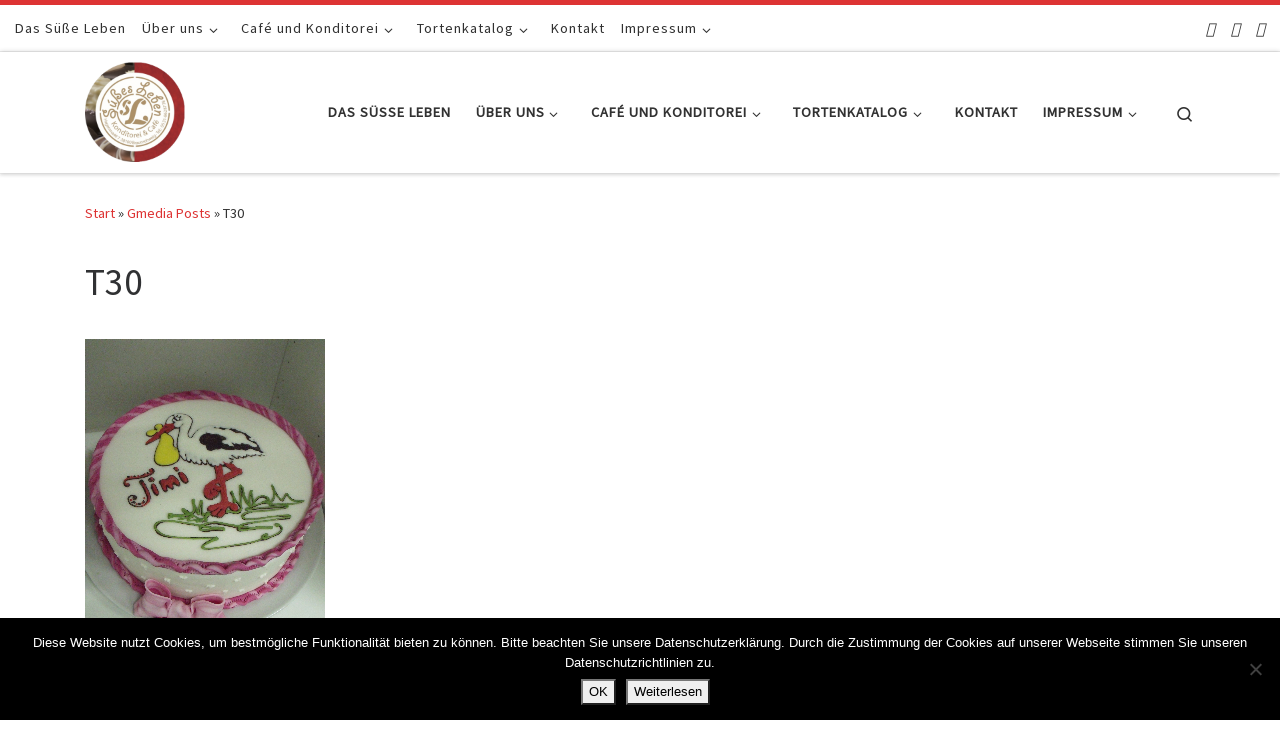

--- FILE ---
content_type: text/html; charset=UTF-8
request_url: https://konditorei-suesses-leben.de/gmedia/gk010-jpg/
body_size: 90643
content:
<!DOCTYPE html>
<!--[if IE 7]>
<html class="ie ie7" lang="de">
<![endif]-->
<!--[if IE 8]>
<html class="ie ie8" lang="de">
<![endif]-->
<!--[if !(IE 7) | !(IE 8)  ]><!-->
<html lang="de" class="no-js">
<!--<![endif]-->
  <head>
  <meta charset="UTF-8" />
  <meta http-equiv="X-UA-Compatible" content="IE=EDGE" />
  <meta name="viewport" content="width=device-width, initial-scale=1.0" />
  <link rel="profile"  href="https://gmpg.org/xfn/11" />
  <link rel="pingback" href="https://konditorei-suesses-leben.de/xmlrpc.php" />
<script>(function(html){html.className = html.className.replace(/\bno-js\b/,'js')})(document.documentElement);</script>
<title>T30 &#8211; Konditorei Süßes Leben</title>
<meta name='robots' content='max-image-preview:large' />
<link rel='dns-prefetch' href='//maxcdn.bootstrapcdn.com' />
<link rel="alternate" type="application/rss+xml" title="Konditorei Süßes Leben &raquo; Feed" href="https://konditorei-suesses-leben.de/feed/" />
<link rel="alternate" type="application/rss+xml" title="Konditorei Süßes Leben &raquo; Kommentar-Feed" href="https://konditorei-suesses-leben.de/comments/feed/" />
		<!-- Gmedia Open Graph Meta Image -->
		<meta property="og:title" content="T30"/>
		<meta property="og:description" content="+49 531-8628778"/>
		<meta property="og:image" content="https://konditorei-suesses-leben.de/wp-content/grand-media/image/GK010.jpg"/>
		<!-- End Gmedia Open Graph Meta Image -->
		<link rel="alternate" title="oEmbed (JSON)" type="application/json+oembed" href="https://konditorei-suesses-leben.de/wp-json/oembed/1.0/embed?url=https%3A%2F%2Fkonditorei-suesses-leben.de%2Fgmedia%2Fgk010-jpg%2F" />
<link rel="alternate" title="oEmbed (XML)" type="text/xml+oembed" href="https://konditorei-suesses-leben.de/wp-json/oembed/1.0/embed?url=https%3A%2F%2Fkonditorei-suesses-leben.de%2Fgmedia%2Fgk010-jpg%2F&#038;format=xml" />
<style id='wp-img-auto-sizes-contain-inline-css'>
img:is([sizes=auto i],[sizes^="auto," i]){contain-intrinsic-size:3000px 1500px}
/*# sourceURL=wp-img-auto-sizes-contain-inline-css */
</style>
<style id='wp-emoji-styles-inline-css'>

	img.wp-smiley, img.emoji {
		display: inline !important;
		border: none !important;
		box-shadow: none !important;
		height: 1em !important;
		width: 1em !important;
		margin: 0 0.07em !important;
		vertical-align: -0.1em !important;
		background: none !important;
		padding: 0 !important;
	}
/*# sourceURL=wp-emoji-styles-inline-css */
</style>
<style id='wp-block-library-inline-css'>
:root{--wp-block-synced-color:#7a00df;--wp-block-synced-color--rgb:122,0,223;--wp-bound-block-color:var(--wp-block-synced-color);--wp-editor-canvas-background:#ddd;--wp-admin-theme-color:#007cba;--wp-admin-theme-color--rgb:0,124,186;--wp-admin-theme-color-darker-10:#006ba1;--wp-admin-theme-color-darker-10--rgb:0,107,160.5;--wp-admin-theme-color-darker-20:#005a87;--wp-admin-theme-color-darker-20--rgb:0,90,135;--wp-admin-border-width-focus:2px}@media (min-resolution:192dpi){:root{--wp-admin-border-width-focus:1.5px}}.wp-element-button{cursor:pointer}:root .has-very-light-gray-background-color{background-color:#eee}:root .has-very-dark-gray-background-color{background-color:#313131}:root .has-very-light-gray-color{color:#eee}:root .has-very-dark-gray-color{color:#313131}:root .has-vivid-green-cyan-to-vivid-cyan-blue-gradient-background{background:linear-gradient(135deg,#00d084,#0693e3)}:root .has-purple-crush-gradient-background{background:linear-gradient(135deg,#34e2e4,#4721fb 50%,#ab1dfe)}:root .has-hazy-dawn-gradient-background{background:linear-gradient(135deg,#faaca8,#dad0ec)}:root .has-subdued-olive-gradient-background{background:linear-gradient(135deg,#fafae1,#67a671)}:root .has-atomic-cream-gradient-background{background:linear-gradient(135deg,#fdd79a,#004a59)}:root .has-nightshade-gradient-background{background:linear-gradient(135deg,#330968,#31cdcf)}:root .has-midnight-gradient-background{background:linear-gradient(135deg,#020381,#2874fc)}:root{--wp--preset--font-size--normal:16px;--wp--preset--font-size--huge:42px}.has-regular-font-size{font-size:1em}.has-larger-font-size{font-size:2.625em}.has-normal-font-size{font-size:var(--wp--preset--font-size--normal)}.has-huge-font-size{font-size:var(--wp--preset--font-size--huge)}.has-text-align-center{text-align:center}.has-text-align-left{text-align:left}.has-text-align-right{text-align:right}.has-fit-text{white-space:nowrap!important}#end-resizable-editor-section{display:none}.aligncenter{clear:both}.items-justified-left{justify-content:flex-start}.items-justified-center{justify-content:center}.items-justified-right{justify-content:flex-end}.items-justified-space-between{justify-content:space-between}.screen-reader-text{border:0;clip-path:inset(50%);height:1px;margin:-1px;overflow:hidden;padding:0;position:absolute;width:1px;word-wrap:normal!important}.screen-reader-text:focus{background-color:#ddd;clip-path:none;color:#444;display:block;font-size:1em;height:auto;left:5px;line-height:normal;padding:15px 23px 14px;text-decoration:none;top:5px;width:auto;z-index:100000}html :where(.has-border-color){border-style:solid}html :where([style*=border-top-color]){border-top-style:solid}html :where([style*=border-right-color]){border-right-style:solid}html :where([style*=border-bottom-color]){border-bottom-style:solid}html :where([style*=border-left-color]){border-left-style:solid}html :where([style*=border-width]){border-style:solid}html :where([style*=border-top-width]){border-top-style:solid}html :where([style*=border-right-width]){border-right-style:solid}html :where([style*=border-bottom-width]){border-bottom-style:solid}html :where([style*=border-left-width]){border-left-style:solid}html :where(img[class*=wp-image-]){height:auto;max-width:100%}:where(figure){margin:0 0 1em}html :where(.is-position-sticky){--wp-admin--admin-bar--position-offset:var(--wp-admin--admin-bar--height,0px)}@media screen and (max-width:600px){html :where(.is-position-sticky){--wp-admin--admin-bar--position-offset:0px}}

/*# sourceURL=wp-block-library-inline-css */
</style><style id='global-styles-inline-css'>
:root{--wp--preset--aspect-ratio--square: 1;--wp--preset--aspect-ratio--4-3: 4/3;--wp--preset--aspect-ratio--3-4: 3/4;--wp--preset--aspect-ratio--3-2: 3/2;--wp--preset--aspect-ratio--2-3: 2/3;--wp--preset--aspect-ratio--16-9: 16/9;--wp--preset--aspect-ratio--9-16: 9/16;--wp--preset--color--black: #000000;--wp--preset--color--cyan-bluish-gray: #abb8c3;--wp--preset--color--white: #ffffff;--wp--preset--color--pale-pink: #f78da7;--wp--preset--color--vivid-red: #cf2e2e;--wp--preset--color--luminous-vivid-orange: #ff6900;--wp--preset--color--luminous-vivid-amber: #fcb900;--wp--preset--color--light-green-cyan: #7bdcb5;--wp--preset--color--vivid-green-cyan: #00d084;--wp--preset--color--pale-cyan-blue: #8ed1fc;--wp--preset--color--vivid-cyan-blue: #0693e3;--wp--preset--color--vivid-purple: #9b51e0;--wp--preset--gradient--vivid-cyan-blue-to-vivid-purple: linear-gradient(135deg,rgb(6,147,227) 0%,rgb(155,81,224) 100%);--wp--preset--gradient--light-green-cyan-to-vivid-green-cyan: linear-gradient(135deg,rgb(122,220,180) 0%,rgb(0,208,130) 100%);--wp--preset--gradient--luminous-vivid-amber-to-luminous-vivid-orange: linear-gradient(135deg,rgb(252,185,0) 0%,rgb(255,105,0) 100%);--wp--preset--gradient--luminous-vivid-orange-to-vivid-red: linear-gradient(135deg,rgb(255,105,0) 0%,rgb(207,46,46) 100%);--wp--preset--gradient--very-light-gray-to-cyan-bluish-gray: linear-gradient(135deg,rgb(238,238,238) 0%,rgb(169,184,195) 100%);--wp--preset--gradient--cool-to-warm-spectrum: linear-gradient(135deg,rgb(74,234,220) 0%,rgb(151,120,209) 20%,rgb(207,42,186) 40%,rgb(238,44,130) 60%,rgb(251,105,98) 80%,rgb(254,248,76) 100%);--wp--preset--gradient--blush-light-purple: linear-gradient(135deg,rgb(255,206,236) 0%,rgb(152,150,240) 100%);--wp--preset--gradient--blush-bordeaux: linear-gradient(135deg,rgb(254,205,165) 0%,rgb(254,45,45) 50%,rgb(107,0,62) 100%);--wp--preset--gradient--luminous-dusk: linear-gradient(135deg,rgb(255,203,112) 0%,rgb(199,81,192) 50%,rgb(65,88,208) 100%);--wp--preset--gradient--pale-ocean: linear-gradient(135deg,rgb(255,245,203) 0%,rgb(182,227,212) 50%,rgb(51,167,181) 100%);--wp--preset--gradient--electric-grass: linear-gradient(135deg,rgb(202,248,128) 0%,rgb(113,206,126) 100%);--wp--preset--gradient--midnight: linear-gradient(135deg,rgb(2,3,129) 0%,rgb(40,116,252) 100%);--wp--preset--font-size--small: 13px;--wp--preset--font-size--medium: 20px;--wp--preset--font-size--large: 36px;--wp--preset--font-size--x-large: 42px;--wp--preset--spacing--20: 0.44rem;--wp--preset--spacing--30: 0.67rem;--wp--preset--spacing--40: 1rem;--wp--preset--spacing--50: 1.5rem;--wp--preset--spacing--60: 2.25rem;--wp--preset--spacing--70: 3.38rem;--wp--preset--spacing--80: 5.06rem;--wp--preset--shadow--natural: 6px 6px 9px rgba(0, 0, 0, 0.2);--wp--preset--shadow--deep: 12px 12px 50px rgba(0, 0, 0, 0.4);--wp--preset--shadow--sharp: 6px 6px 0px rgba(0, 0, 0, 0.2);--wp--preset--shadow--outlined: 6px 6px 0px -3px rgb(255, 255, 255), 6px 6px rgb(0, 0, 0);--wp--preset--shadow--crisp: 6px 6px 0px rgb(0, 0, 0);}:where(.is-layout-flex){gap: 0.5em;}:where(.is-layout-grid){gap: 0.5em;}body .is-layout-flex{display: flex;}.is-layout-flex{flex-wrap: wrap;align-items: center;}.is-layout-flex > :is(*, div){margin: 0;}body .is-layout-grid{display: grid;}.is-layout-grid > :is(*, div){margin: 0;}:where(.wp-block-columns.is-layout-flex){gap: 2em;}:where(.wp-block-columns.is-layout-grid){gap: 2em;}:where(.wp-block-post-template.is-layout-flex){gap: 1.25em;}:where(.wp-block-post-template.is-layout-grid){gap: 1.25em;}.has-black-color{color: var(--wp--preset--color--black) !important;}.has-cyan-bluish-gray-color{color: var(--wp--preset--color--cyan-bluish-gray) !important;}.has-white-color{color: var(--wp--preset--color--white) !important;}.has-pale-pink-color{color: var(--wp--preset--color--pale-pink) !important;}.has-vivid-red-color{color: var(--wp--preset--color--vivid-red) !important;}.has-luminous-vivid-orange-color{color: var(--wp--preset--color--luminous-vivid-orange) !important;}.has-luminous-vivid-amber-color{color: var(--wp--preset--color--luminous-vivid-amber) !important;}.has-light-green-cyan-color{color: var(--wp--preset--color--light-green-cyan) !important;}.has-vivid-green-cyan-color{color: var(--wp--preset--color--vivid-green-cyan) !important;}.has-pale-cyan-blue-color{color: var(--wp--preset--color--pale-cyan-blue) !important;}.has-vivid-cyan-blue-color{color: var(--wp--preset--color--vivid-cyan-blue) !important;}.has-vivid-purple-color{color: var(--wp--preset--color--vivid-purple) !important;}.has-black-background-color{background-color: var(--wp--preset--color--black) !important;}.has-cyan-bluish-gray-background-color{background-color: var(--wp--preset--color--cyan-bluish-gray) !important;}.has-white-background-color{background-color: var(--wp--preset--color--white) !important;}.has-pale-pink-background-color{background-color: var(--wp--preset--color--pale-pink) !important;}.has-vivid-red-background-color{background-color: var(--wp--preset--color--vivid-red) !important;}.has-luminous-vivid-orange-background-color{background-color: var(--wp--preset--color--luminous-vivid-orange) !important;}.has-luminous-vivid-amber-background-color{background-color: var(--wp--preset--color--luminous-vivid-amber) !important;}.has-light-green-cyan-background-color{background-color: var(--wp--preset--color--light-green-cyan) !important;}.has-vivid-green-cyan-background-color{background-color: var(--wp--preset--color--vivid-green-cyan) !important;}.has-pale-cyan-blue-background-color{background-color: var(--wp--preset--color--pale-cyan-blue) !important;}.has-vivid-cyan-blue-background-color{background-color: var(--wp--preset--color--vivid-cyan-blue) !important;}.has-vivid-purple-background-color{background-color: var(--wp--preset--color--vivid-purple) !important;}.has-black-border-color{border-color: var(--wp--preset--color--black) !important;}.has-cyan-bluish-gray-border-color{border-color: var(--wp--preset--color--cyan-bluish-gray) !important;}.has-white-border-color{border-color: var(--wp--preset--color--white) !important;}.has-pale-pink-border-color{border-color: var(--wp--preset--color--pale-pink) !important;}.has-vivid-red-border-color{border-color: var(--wp--preset--color--vivid-red) !important;}.has-luminous-vivid-orange-border-color{border-color: var(--wp--preset--color--luminous-vivid-orange) !important;}.has-luminous-vivid-amber-border-color{border-color: var(--wp--preset--color--luminous-vivid-amber) !important;}.has-light-green-cyan-border-color{border-color: var(--wp--preset--color--light-green-cyan) !important;}.has-vivid-green-cyan-border-color{border-color: var(--wp--preset--color--vivid-green-cyan) !important;}.has-pale-cyan-blue-border-color{border-color: var(--wp--preset--color--pale-cyan-blue) !important;}.has-vivid-cyan-blue-border-color{border-color: var(--wp--preset--color--vivid-cyan-blue) !important;}.has-vivid-purple-border-color{border-color: var(--wp--preset--color--vivid-purple) !important;}.has-vivid-cyan-blue-to-vivid-purple-gradient-background{background: var(--wp--preset--gradient--vivid-cyan-blue-to-vivid-purple) !important;}.has-light-green-cyan-to-vivid-green-cyan-gradient-background{background: var(--wp--preset--gradient--light-green-cyan-to-vivid-green-cyan) !important;}.has-luminous-vivid-amber-to-luminous-vivid-orange-gradient-background{background: var(--wp--preset--gradient--luminous-vivid-amber-to-luminous-vivid-orange) !important;}.has-luminous-vivid-orange-to-vivid-red-gradient-background{background: var(--wp--preset--gradient--luminous-vivid-orange-to-vivid-red) !important;}.has-very-light-gray-to-cyan-bluish-gray-gradient-background{background: var(--wp--preset--gradient--very-light-gray-to-cyan-bluish-gray) !important;}.has-cool-to-warm-spectrum-gradient-background{background: var(--wp--preset--gradient--cool-to-warm-spectrum) !important;}.has-blush-light-purple-gradient-background{background: var(--wp--preset--gradient--blush-light-purple) !important;}.has-blush-bordeaux-gradient-background{background: var(--wp--preset--gradient--blush-bordeaux) !important;}.has-luminous-dusk-gradient-background{background: var(--wp--preset--gradient--luminous-dusk) !important;}.has-pale-ocean-gradient-background{background: var(--wp--preset--gradient--pale-ocean) !important;}.has-electric-grass-gradient-background{background: var(--wp--preset--gradient--electric-grass) !important;}.has-midnight-gradient-background{background: var(--wp--preset--gradient--midnight) !important;}.has-small-font-size{font-size: var(--wp--preset--font-size--small) !important;}.has-medium-font-size{font-size: var(--wp--preset--font-size--medium) !important;}.has-large-font-size{font-size: var(--wp--preset--font-size--large) !important;}.has-x-large-font-size{font-size: var(--wp--preset--font-size--x-large) !important;}
/*# sourceURL=global-styles-inline-css */
</style>

<style id='classic-theme-styles-inline-css'>
/*! This file is auto-generated */
.wp-block-button__link{color:#fff;background-color:#32373c;border-radius:9999px;box-shadow:none;text-decoration:none;padding:calc(.667em + 2px) calc(1.333em + 2px);font-size:1.125em}.wp-block-file__button{background:#32373c;color:#fff;text-decoration:none}
/*# sourceURL=/wp-includes/css/classic-themes.min.css */
</style>
<link rel='stylesheet' id='contact-form-7-css' href='https://konditorei-suesses-leben.de/wp-content/plugins/contact-form-7/includes/css/styles.css?ver=6.1.4' media='all' />
<link rel='stylesheet' id='cookie-notice-front-css' href='https://konditorei-suesses-leben.de/wp-content/plugins/cookie-notice/css/front.min.css?ver=2.5.11' media='all' />
<link rel='stylesheet' id='iw-defaults-css' href='https://konditorei-suesses-leben.de/wp-content/plugins/widgets-for-siteorigin/inc/../css/defaults.css?ver=1.4.7' media='all' />
<link rel='stylesheet' id='font-awesome-css' href='//maxcdn.bootstrapcdn.com/font-awesome/4.4.0/css/font-awesome.min.css?ver=6.9' media='all' />
<link rel='stylesheet' id='ot-widget-style-css' href='https://konditorei-suesses-leben.de/wp-content/plugins/orange-themes-custom-widgets/css/style-plugins.css?ver=6.9' media='all' />
<link rel='stylesheet' id='customizr-main-css' href='https://konditorei-suesses-leben.de/wp-content/themes/customizr/assets/front/css/style.min.css?ver=4.4.24' media='all' />
<style id='customizr-main-inline-css'>
::-moz-selection{background-color:#dd3333}::selection{background-color:#dd3333}a,.btn-skin:active,.btn-skin:focus,.btn-skin:hover,.btn-skin.inverted,.grid-container__classic .post-type__icon,.post-type__icon:hover .icn-format,.grid-container__classic .post-type__icon:hover .icn-format,[class*='grid-container__'] .entry-title a.czr-title:hover,input[type=checkbox]:checked::before{color:#dd3333}.czr-css-loader > div ,.btn-skin,.btn-skin:active,.btn-skin:focus,.btn-skin:hover,.btn-skin-h-dark,.btn-skin-h-dark.inverted:active,.btn-skin-h-dark.inverted:focus,.btn-skin-h-dark.inverted:hover{border-color:#dd3333}.tc-header.border-top{border-top-color:#dd3333}[class*='grid-container__'] .entry-title a:hover::after,.grid-container__classic .post-type__icon,.btn-skin,.btn-skin.inverted:active,.btn-skin.inverted:focus,.btn-skin.inverted:hover,.btn-skin-h-dark,.btn-skin-h-dark.inverted:active,.btn-skin-h-dark.inverted:focus,.btn-skin-h-dark.inverted:hover,.sidebar .widget-title::after,input[type=radio]:checked::before{background-color:#dd3333}.btn-skin-light:active,.btn-skin-light:focus,.btn-skin-light:hover,.btn-skin-light.inverted{color:#e87575}input:not([type='submit']):not([type='button']):not([type='number']):not([type='checkbox']):not([type='radio']):focus,textarea:focus,.btn-skin-light,.btn-skin-light.inverted,.btn-skin-light:active,.btn-skin-light:focus,.btn-skin-light:hover,.btn-skin-light.inverted:active,.btn-skin-light.inverted:focus,.btn-skin-light.inverted:hover{border-color:#e87575}.btn-skin-light,.btn-skin-light.inverted:active,.btn-skin-light.inverted:focus,.btn-skin-light.inverted:hover{background-color:#e87575}.btn-skin-lightest:active,.btn-skin-lightest:focus,.btn-skin-lightest:hover,.btn-skin-lightest.inverted{color:#ec8a8a}.btn-skin-lightest,.btn-skin-lightest.inverted,.btn-skin-lightest:active,.btn-skin-lightest:focus,.btn-skin-lightest:hover,.btn-skin-lightest.inverted:active,.btn-skin-lightest.inverted:focus,.btn-skin-lightest.inverted:hover{border-color:#ec8a8a}.btn-skin-lightest,.btn-skin-lightest.inverted:active,.btn-skin-lightest.inverted:focus,.btn-skin-lightest.inverted:hover{background-color:#ec8a8a}.pagination,a:hover,a:focus,a:active,.btn-skin-dark:active,.btn-skin-dark:focus,.btn-skin-dark:hover,.btn-skin-dark.inverted,.btn-skin-dark-oh:active,.btn-skin-dark-oh:focus,.btn-skin-dark-oh:hover,.post-info a:not(.btn):hover,.grid-container__classic .post-type__icon .icn-format,[class*='grid-container__'] .hover .entry-title a,.widget-area a:not(.btn):hover,a.czr-format-link:hover,.format-link.hover a.czr-format-link,button[type=submit]:hover,button[type=submit]:active,button[type=submit]:focus,input[type=submit]:hover,input[type=submit]:active,input[type=submit]:focus,.tabs .nav-link:hover,.tabs .nav-link.active,.tabs .nav-link.active:hover,.tabs .nav-link.active:focus{color:#b51e1e}.grid-container__classic.tc-grid-border .grid__item,.btn-skin-dark,.btn-skin-dark.inverted,button[type=submit],input[type=submit],.btn-skin-dark:active,.btn-skin-dark:focus,.btn-skin-dark:hover,.btn-skin-dark.inverted:active,.btn-skin-dark.inverted:focus,.btn-skin-dark.inverted:hover,.btn-skin-h-dark:active,.btn-skin-h-dark:focus,.btn-skin-h-dark:hover,.btn-skin-h-dark.inverted,.btn-skin-h-dark.inverted,.btn-skin-h-dark.inverted,.btn-skin-dark-oh:active,.btn-skin-dark-oh:focus,.btn-skin-dark-oh:hover,.btn-skin-dark-oh.inverted:active,.btn-skin-dark-oh.inverted:focus,.btn-skin-dark-oh.inverted:hover,button[type=submit]:hover,button[type=submit]:active,button[type=submit]:focus,input[type=submit]:hover,input[type=submit]:active,input[type=submit]:focus{border-color:#b51e1e}.btn-skin-dark,.btn-skin-dark.inverted:active,.btn-skin-dark.inverted:focus,.btn-skin-dark.inverted:hover,.btn-skin-h-dark:active,.btn-skin-h-dark:focus,.btn-skin-h-dark:hover,.btn-skin-h-dark.inverted,.btn-skin-h-dark.inverted,.btn-skin-h-dark.inverted,.btn-skin-dark-oh.inverted:active,.btn-skin-dark-oh.inverted:focus,.btn-skin-dark-oh.inverted:hover,.grid-container__classic .post-type__icon:hover,button[type=submit],input[type=submit],.czr-link-hover-underline .widgets-list-layout-links a:not(.btn)::before,.czr-link-hover-underline .widget_archive a:not(.btn)::before,.czr-link-hover-underline .widget_nav_menu a:not(.btn)::before,.czr-link-hover-underline .widget_rss ul a:not(.btn)::before,.czr-link-hover-underline .widget_recent_entries a:not(.btn)::before,.czr-link-hover-underline .widget_categories a:not(.btn)::before,.czr-link-hover-underline .widget_meta a:not(.btn)::before,.czr-link-hover-underline .widget_recent_comments a:not(.btn)::before,.czr-link-hover-underline .widget_pages a:not(.btn)::before,.czr-link-hover-underline .widget_calendar a:not(.btn)::before,[class*='grid-container__'] .hover .entry-title a::after,a.czr-format-link::before,.comment-author a::before,.comment-link::before,.tabs .nav-link.active::before{background-color:#b51e1e}.btn-skin-dark-shaded:active,.btn-skin-dark-shaded:focus,.btn-skin-dark-shaded:hover,.btn-skin-dark-shaded.inverted{background-color:rgba(181,30,30,0.2)}.btn-skin-dark-shaded,.btn-skin-dark-shaded.inverted:active,.btn-skin-dark-shaded.inverted:focus,.btn-skin-dark-shaded.inverted:hover{background-color:rgba(181,30,30,0.8)}
.tc-header.border-top { border-top-width: 5px; border-top-style: solid }
#czr-push-footer { display: none; visibility: hidden; }
        .czr-sticky-footer #czr-push-footer.sticky-footer-enabled { display: block; }
        
/*# sourceURL=customizr-main-inline-css */
</style>
<link rel='stylesheet' id='gmedia-global-frontend-css' href='https://konditorei-suesses-leben.de/wp-content/plugins/grand-media/assets/gmedia.global.front.css?ver=1.15.0' media='all' />
<script id="cookie-notice-front-js-before">
var cnArgs = {"ajaxUrl":"https:\/\/konditorei-suesses-leben.de\/wp-admin\/admin-ajax.php","nonce":"058aeee019","hideEffect":"fade","position":"bottom","onScroll":false,"onScrollOffset":100,"onClick":false,"cookieName":"cookie_notice_accepted","cookieTime":86400,"cookieTimeRejected":2592000,"globalCookie":false,"redirection":false,"cache":false,"revokeCookies":false,"revokeCookiesOpt":"automatic"};

//# sourceURL=cookie-notice-front-js-before
</script>
<script src="https://konditorei-suesses-leben.de/wp-content/plugins/cookie-notice/js/front.min.js?ver=2.5.11" id="cookie-notice-front-js"></script>
<script src="https://konditorei-suesses-leben.de/wp-includes/js/jquery/jquery.min.js?ver=3.7.1" id="jquery-core-js"></script>
<script src="https://konditorei-suesses-leben.de/wp-includes/js/jquery/jquery-migrate.min.js?ver=3.4.1" id="jquery-migrate-js"></script>
<script src="https://konditorei-suesses-leben.de/wp-content/themes/customizr/assets/front/js/libs/modernizr.min.js?ver=4.4.24" id="modernizr-js"></script>
<script src="https://konditorei-suesses-leben.de/wp-includes/js/underscore.min.js?ver=1.13.7" id="underscore-js"></script>
<script id="tc-scripts-js-extra">
var CZRParams = {"assetsPath":"https://konditorei-suesses-leben.de/wp-content/themes/customizr/assets/front/","mainScriptUrl":"https://konditorei-suesses-leben.de/wp-content/themes/customizr/assets/front/js/tc-scripts.min.js?4.4.24","deferFontAwesome":"1","fontAwesomeUrl":"https://konditorei-suesses-leben.de/wp-content/themes/customizr/assets/shared/fonts/fa/css/fontawesome-all.min.css?4.4.24","_disabled":[],"centerSliderImg":"1","isLightBoxEnabled":"1","SmoothScroll":{"Enabled":true,"Options":{"touchpadSupport":false}},"isAnchorScrollEnabled":"","anchorSmoothScrollExclude":{"simple":["[class*=edd]",".carousel-control","[data-toggle=\"modal\"]","[data-toggle=\"dropdown\"]","[data-toggle=\"czr-dropdown\"]","[data-toggle=\"tooltip\"]","[data-toggle=\"popover\"]","[data-toggle=\"collapse\"]","[data-toggle=\"czr-collapse\"]","[data-toggle=\"tab\"]","[data-toggle=\"pill\"]","[data-toggle=\"czr-pill\"]","[class*=upme]","[class*=um-]"],"deep":{"classes":[],"ids":[]}},"timerOnScrollAllBrowsers":"1","centerAllImg":"1","HasComments":"","LoadModernizr":"1","stickyHeader":"","extLinksStyle":"","extLinksTargetExt":"","extLinksSkipSelectors":{"classes":["btn","button"],"ids":[]},"dropcapEnabled":"","dropcapWhere":{"post":"","page":""},"dropcapMinWords":"","dropcapSkipSelectors":{"tags":["IMG","IFRAME","H1","H2","H3","H4","H5","H6","BLOCKQUOTE","UL","OL"],"classes":["btn"],"id":[]},"imgSmartLoadEnabled":"","imgSmartLoadOpts":{"parentSelectors":["[class*=grid-container], .article-container",".__before_main_wrapper",".widget-front",".post-related-articles",".tc-singular-thumbnail-wrapper",".sek-module-inner"],"opts":{"excludeImg":[".tc-holder-img"]}},"imgSmartLoadsForSliders":"1","pluginCompats":[],"isWPMobile":"","menuStickyUserSettings":{"desktop":"stick_up","mobile":"stick_up"},"adminAjaxUrl":"https://konditorei-suesses-leben.de/wp-admin/admin-ajax.php","ajaxUrl":"https://konditorei-suesses-leben.de/?czrajax=1","frontNonce":{"id":"CZRFrontNonce","handle":"7ed0f9b0b8"},"isDevMode":"","isModernStyle":"1","i18n":{"Permanently dismiss":"Dauerhaft ausblenden"},"frontNotifications":{"welcome":{"enabled":false,"content":"","dismissAction":"dismiss_welcome_note_front"}},"preloadGfonts":"1","googleFonts":"Source+Sans+Pro","version":"4.4.24"};
//# sourceURL=tc-scripts-js-extra
</script>
<script src="https://konditorei-suesses-leben.de/wp-content/themes/customizr/assets/front/js/tc-scripts.min.js?ver=4.4.24" id="tc-scripts-js" defer></script>
<link rel="https://api.w.org/" href="https://konditorei-suesses-leben.de/wp-json/" /><link rel="EditURI" type="application/rsd+xml" title="RSD" href="https://konditorei-suesses-leben.de/xmlrpc.php?rsd" />
<meta name="generator" content="WordPress 6.9" />
<link rel='shortlink' href='https://konditorei-suesses-leben.de/?p=676' />

<!-- <meta name="GmediaGallery" version="1.24.1/1.8.0" license="3189:1sl-1818-92b0-81ed" /> -->
              <link rel="preload" as="font" type="font/woff2" href="https://konditorei-suesses-leben.de/wp-content/themes/customizr/assets/shared/fonts/customizr/customizr.woff2?128396981" crossorigin="anonymous"/>
            <link rel="icon" href="https://konditorei-suesses-leben.de/wp-content/uploads/2017/08/cropped-cropped-Untitled1_gross-e1502793375324-32x32.png" sizes="32x32" />
<link rel="icon" href="https://konditorei-suesses-leben.de/wp-content/uploads/2017/08/cropped-cropped-Untitled1_gross-e1502793375324-192x192.png" sizes="192x192" />
<link rel="apple-touch-icon" href="https://konditorei-suesses-leben.de/wp-content/uploads/2017/08/cropped-cropped-Untitled1_gross-e1502793375324-180x180.png" />
<meta name="msapplication-TileImage" content="https://konditorei-suesses-leben.de/wp-content/uploads/2017/08/cropped-cropped-Untitled1_gross-e1502793375324-270x270.png" />
<link rel='stylesheet' id='basecss-css' href='https://konditorei-suesses-leben.de/wp-content/plugins/eu-cookie-law/css/style.css?ver=6.9' media='all' />
</head>

  <body class="wp-singular gmedia-template-default single single-gmedia postid-676 wp-embed-responsive wp-theme-customizr cookies-not-set czr-link-hover-underline header-skin-light footer-skin-dark czr-no-sidebar czr-full-layout customizr-4-4-24 czr-sticky-footer">
          <a class="screen-reader-text skip-link" href="#content">Zum Inhalt springen</a>
    
    
    <div id="tc-page-wrap" class="">

      <header class="tpnav-header__header tc-header sl-logo_left sticky-brand-shrink-on sticky-transparent border-top czr-submenu-fade" >
    <div class="topbar-navbar__wrapper " >
  <div class="container-fluid">
        <div class="row flex-row flex-lg-nowrap justify-content-start justify-content-lg-end align-items-center topbar-navbar__row">
                    <div class="topbar-nav__container col col-auto d-none d-lg-flex">
          <nav id="topbar-nav" class="topbar-nav__nav">
            <div class="nav__menu-wrapper topbar-nav__menu-wrapper czr-open-on-hover" >
<ul id="topbar-menu" class="topbar-nav__menu regular-nav nav__menu nav"><li id="menu-item-55" class="menu-item menu-item-type-post_type menu-item-object-page menu-item-home menu-item-55"><a href="https://konditorei-suesses-leben.de/" class="nav__link"><span class="nav__title">Das Süße Leben</span></a></li>
<li id="menu-item-66" class="menu-item menu-item-type-post_type menu-item-object-page menu-item-has-children czr-dropdown menu-item-66"><a data-toggle="czr-dropdown" aria-haspopup="true" aria-expanded="false" href="https://konditorei-suesses-leben.de/ueber-uns/" class="nav__link"><span class="nav__title">Über uns</span><span class="caret__dropdown-toggler"><i class="icn-down-small"></i></span></a>
<ul class="dropdown-menu czr-dropdown-menu">
	<li id="menu-item-91" class="menu-item menu-item-type-post_type menu-item-object-page dropdown-item menu-item-91"><a href="https://konditorei-suesses-leben.de/geschichte-hagenmarkt-7/" class="nav__link"><span class="nav__title">Geschichte Hagenmarkt 7</span></a></li>
	<li id="menu-item-90" class="menu-item menu-item-type-post_type menu-item-object-page dropdown-item menu-item-90"><a href="https://konditorei-suesses-leben.de/produktinformationen/" class="nav__link"><span class="nav__title">Produktinformationen</span></a></li>
	<li id="menu-item-62" class="menu-item menu-item-type-post_type menu-item-object-page dropdown-item menu-item-62"><a href="https://konditorei-suesses-leben.de/jobs/" class="nav__link"><span class="nav__title">Jobs</span></a></li>
</ul>
</li>
<li id="menu-item-2899" class="menu-item menu-item-type-post_type menu-item-object-page menu-item-has-children czr-dropdown menu-item-2899"><a data-toggle="czr-dropdown" aria-haspopup="true" aria-expanded="false" href="https://konditorei-suesses-leben.de/cafe-konditorei/" class="nav__link"><span class="nav__title">Café und Konditorei</span><span class="caret__dropdown-toggler"><i class="icn-down-small"></i></span></a>
<ul class="dropdown-menu czr-dropdown-menu">
	<li id="menu-item-64" class="menu-item menu-item-type-post_type menu-item-object-page dropdown-item menu-item-64"><a href="https://konditorei-suesses-leben.de/oeffnungszeiten/" class="nav__link"><span class="nav__title">Öffnungszeiten</span></a></li>
	<li id="menu-item-5993" class="menu-item menu-item-type-post_type menu-item-object-page dropdown-item menu-item-5993"><a href="https://konditorei-suesses-leben.de/fruehstueck-im-suessen-leben/" class="nav__link"><span class="nav__title">Frühstück im Süßen Leben</span></a></li>
</ul>
</li>
<li id="menu-item-5548" class="menu-item menu-item-type-post_type menu-item-object-page menu-item-has-children czr-dropdown menu-item-5548"><a data-toggle="czr-dropdown" aria-haspopup="true" aria-expanded="false" href="https://konditorei-suesses-leben.de/tortenkatalog/" class="nav__link"><span class="nav__title">Tortenkatalog</span><span class="caret__dropdown-toggler"><i class="icn-down-small"></i></span></a>
<ul class="dropdown-menu czr-dropdown-menu">
	<li id="menu-item-2871" class="menu-item menu-item-type-custom menu-item-object-custom menu-item-has-children czr-dropdown-submenu dropdown-item menu-item-2871"><a data-toggle="czr-dropdown" aria-haspopup="true" aria-expanded="false" href="http://#" class="nav__link"><span class="nav__title">Hochzeitstorten</span><span class="caret__dropdown-toggler"><i class="icn-down-small"></i></span></a>
<ul class="dropdown-menu czr-dropdown-menu">
		<li id="menu-item-2870" class="menu-item menu-item-type-post_type menu-item-object-gmedia_gallery dropdown-item menu-item-2870"><a href="https://konditorei-suesses-leben.de/gmedia-gallery/direkt-aufeinandergesetzte-torten/" class="nav__link"><span class="nav__title">Direkt aufeinandergesetzte Torten</span></a></li>
		<li id="menu-item-2868" class="menu-item menu-item-type-post_type menu-item-object-gmedia_gallery dropdown-item menu-item-2868"><a href="https://konditorei-suesses-leben.de/gmedia-gallery/tortenstaender/" class="nav__link"><span class="nav__title">Tortenständer</span></a></li>
		<li id="menu-item-2867" class="menu-item menu-item-type-post_type menu-item-object-gmedia_gallery dropdown-item menu-item-2867"><a href="https://konditorei-suesses-leben.de/gmedia-gallery/einzelne-hochzeitstorten/" class="nav__link"><span class="nav__title">Einzelne Hochzeitstorten</span></a></li>
		<li id="menu-item-2869" class="menu-item menu-item-type-post_type menu-item-object-gmedia_gallery dropdown-item menu-item-2869"><a href="https://konditorei-suesses-leben.de/gmedia-gallery/fruchtige-hochzeitstorten/" class="nav__link"><span class="nav__title">Fruchtige Hochzeitstorten</span></a></li>
</ul>
</li>
	<li id="menu-item-2873" class="menu-item menu-item-type-custom menu-item-object-custom menu-item-has-children czr-dropdown-submenu dropdown-item menu-item-2873"><a data-toggle="czr-dropdown" aria-haspopup="true" aria-expanded="false" href="http://#" class="nav__link"><span class="nav__title">Geburtstagstorten</span><span class="caret__dropdown-toggler"><i class="icn-down-small"></i></span></a>
<ul class="dropdown-menu czr-dropdown-menu">
		<li id="menu-item-2904" class="menu-item menu-item-type-post_type menu-item-object-gmedia_gallery dropdown-item menu-item-2904"><a href="https://konditorei-suesses-leben.de/gmedia-gallery/runder-geburtstag/" class="nav__link"><span class="nav__title">Runder Geburtstag</span></a></li>
		<li id="menu-item-2903" class="menu-item menu-item-type-post_type menu-item-object-gmedia_gallery dropdown-item menu-item-2903"><a href="https://konditorei-suesses-leben.de/gmedia-gallery/kind/" class="nav__link"><span class="nav__title">Kindergeburtstag</span></a></li>
		<li id="menu-item-2906" class="menu-item menu-item-type-post_type menu-item-object-gmedia_gallery dropdown-item menu-item-2906"><a href="https://konditorei-suesses-leben.de/gmedia-gallery/volljaehrigkeit/" class="nav__link"><span class="nav__title">Volljährigkeit</span></a></li>
		<li id="menu-item-2905" class="menu-item menu-item-type-post_type menu-item-object-gmedia_gallery dropdown-item menu-item-2905"><a href="https://konditorei-suesses-leben.de/gmedia-gallery/sonstige-geburtstagstorten/" class="nav__link"><span class="nav__title">Sonstige Geburtstagstorten</span></a></li>
</ul>
</li>
	<li id="menu-item-2581" class="menu-item menu-item-type-post_type menu-item-object-gmedia_gallery dropdown-item menu-item-2581"><a href="https://konditorei-suesses-leben.de/gmedia-gallery/platzkekse/" class="nav__link"><span class="nav__title">Platzkekse</span></a></li>
	<li id="menu-item-2582" class="menu-item menu-item-type-post_type menu-item-object-gmedia_gallery dropdown-item menu-item-2582"><a href="https://konditorei-suesses-leben.de/gmedia-gallery/cupcakes/" class="nav__link"><span class="nav__title">Cupcakes</span></a></li>
	<li id="menu-item-2872" class="menu-item menu-item-type-custom menu-item-object-custom menu-item-has-children czr-dropdown-submenu dropdown-item menu-item-2872"><a data-toggle="czr-dropdown" aria-haspopup="true" aria-expanded="false" href="http://#" class="nav__link"><span class="nav__title">Besondere Anlässe</span><span class="caret__dropdown-toggler"><i class="icn-down-small"></i></span></a>
<ul class="dropdown-menu czr-dropdown-menu">
		<li id="menu-item-1195" class="menu-item menu-item-type-post_type menu-item-object-gmedia_gallery dropdown-item menu-item-1195"><a href="https://konditorei-suesses-leben.de/gmedia-gallery/einschulung/" class="nav__link"><span class="nav__title">Einschulung</span></a></li>
		<li id="menu-item-1843" class="menu-item menu-item-type-post_type menu-item-object-gmedia_gallery dropdown-item menu-item-1843"><a href="https://konditorei-suesses-leben.de/gmedia-gallery/taufe/" class="nav__link"><span class="nav__title">Taufe</span></a></li>
		<li id="menu-item-1841" class="menu-item menu-item-type-post_type menu-item-object-gmedia_gallery dropdown-item menu-item-1841"><a href="https://konditorei-suesses-leben.de/gmedia-gallery/konfirmation/" class="nav__link"><span class="nav__title">Konfirmation</span></a></li>
		<li id="menu-item-1842" class="menu-item menu-item-type-post_type menu-item-object-gmedia_gallery dropdown-item menu-item-1842"><a href="https://konditorei-suesses-leben.de/gmedia-gallery/kommunion/" class="nav__link"><span class="nav__title">Kommunion</span></a></li>
		<li id="menu-item-1845" class="menu-item menu-item-type-post_type menu-item-object-gmedia_gallery dropdown-item menu-item-1845"><a href="https://konditorei-suesses-leben.de/gmedia-gallery/firmung/" class="nav__link"><span class="nav__title">Firmung</span></a></li>
</ul>
</li>
	<li id="menu-item-1502" class="menu-item menu-item-type-post_type menu-item-object-gmedia_gallery dropdown-item menu-item-1502"><a href="https://konditorei-suesses-leben.de/gmedia-gallery/sondertorten/" class="nav__link"><span class="nav__title">Sondertorten</span></a></li>
	<li id="menu-item-5826" class="menu-item menu-item-type-post_type menu-item-object-gmedia_album dropdown-item menu-item-5826"><a href="https://konditorei-suesses-leben.de/gmedia-album/nakes-cakes/" class="nav__link"><span class="nav__title">Nakes Cakes</span></a></li>
	<li id="menu-item-2583" class="menu-item menu-item-type-post_type menu-item-object-gmedia_gallery dropdown-item menu-item-2583"><a href="https://konditorei-suesses-leben.de/gmedia-gallery/standardtorten/" class="nav__link"><span class="nav__title">Standardtorten</span></a></li>
	<li id="menu-item-2579" class="menu-item menu-item-type-post_type menu-item-object-page dropdown-item menu-item-2579"><a href="https://konditorei-suesses-leben.de/saisonales/" class="nav__link"><span class="nav__title">Saisonales</span></a></li>
	<li id="menu-item-2584" class="menu-item menu-item-type-post_type menu-item-object-gmedia_gallery dropdown-item menu-item-2584"><a href="https://konditorei-suesses-leben.de/gmedia-gallery/dessertstuecke/" class="nav__link"><span class="nav__title">Dessertstücke</span></a></li>
	<li id="menu-item-5825" class="menu-item menu-item-type-post_type menu-item-object-gmedia_album dropdown-item menu-item-5825"><a href="https://konditorei-suesses-leben.de/gmedia-album/marzipanfiguren/" class="nav__link"><span class="nav__title">Marzipanfiguren</span></a></li>
	<li id="menu-item-2585" class="menu-item menu-item-type-post_type menu-item-object-gmedia_gallery dropdown-item menu-item-2585"><a href="https://konditorei-suesses-leben.de/gmedia-gallery/herzhaftes/" class="nav__link"><span class="nav__title">Herzhaftes</span></a></li>
</ul>
</li>
<li id="menu-item-63" class="menu-item menu-item-type-post_type menu-item-object-page menu-item-63"><a href="https://konditorei-suesses-leben.de/kontakt/" class="nav__link"><span class="nav__title">Kontakt</span></a></li>
<li id="menu-item-61" class="menu-item menu-item-type-post_type menu-item-object-page menu-item-has-children czr-dropdown menu-item-61"><a data-toggle="czr-dropdown" aria-haspopup="true" aria-expanded="false" href="https://konditorei-suesses-leben.de/impressum/" class="nav__link"><span class="nav__title">Impressum</span><span class="caret__dropdown-toggler"><i class="icn-down-small"></i></span></a>
<ul class="dropdown-menu czr-dropdown-menu">
	<li id="menu-item-2881" class="menu-item menu-item-type-post_type menu-item-object-page menu-item-privacy-policy dropdown-item menu-item-2881"><a href="https://konditorei-suesses-leben.de/datenschutzerklaerung/" class="nav__link"><span class="nav__title">Datenschutzerklärung</span></a></li>
</ul>
</li>
</ul></div>          </nav>
        </div>
                          <div class="topbar-nav__socials social-links col col-auto ">
          <ul class="socials " >
  <li ><a rel="nofollow noopener noreferrer" class="social-icon icon-facebook"  title="Folge uns auf Facebook" aria-label="Folge uns auf Facebook" href="https://de-de.facebook.com/suesses.leben.braunschweig/"  target="_blank" ><i class="fab fa-facebook"></i></a></li> <li ><a rel="nofollow noopener noreferrer" class="social-icon icon-instagram"  title="Folge uns auf Instagram" aria-label="Folge uns auf Instagram" href="https://www.instagram.com/konditoreisuessesleben/"  target="_blank" ><i class="fab fa-instagram"></i></a></li> <li ><a rel="nofollow noopener noreferrer" class="social-icon icon-mail"  title="Schreibt uns" aria-label="Schreibt uns" href="mailto:%20info@konditorei-suesses-leben.de"  target="_blank" ><i class="fas fa-envelope"></i></a></li></ul>
        </div>
                </div>
      </div>
</div>    <div class="primary-navbar__wrapper d-none d-lg-block has-horizontal-menu desktop-sticky" >
  <div class="container">
    <div class="row align-items-center flex-row primary-navbar__row">
      <div class="branding__container col col-auto" >
  <div class="branding align-items-center flex-column ">
    <div class="branding-row d-flex flex-row align-items-center align-self-start">
      <div class="navbar-brand col-auto " >
  <a class="navbar-brand-sitelogo" href="https://konditorei-suesses-leben.de/"  aria-label="Konditorei Süßes Leben | +49 531-8628778" >
    <img src="https://konditorei-suesses-leben.de/wp-content/uploads/2017/08/cropped-Untitled1_gross-e1502793375324.png" alt="Zurück zur Startseite" class="" width="150" height="150" style="max-width:250px;max-height:100px">  </a>
</div>
      </div>
      </div>
</div>
      <div class="primary-nav__container justify-content-lg-around col col-lg-auto flex-lg-column" >
  <div class="primary-nav__wrapper flex-lg-row align-items-center justify-content-end">
              <nav class="primary-nav__nav col" id="primary-nav">
          <div class="nav__menu-wrapper primary-nav__menu-wrapper justify-content-end czr-open-on-hover" >
<ul id="main-menu" class="primary-nav__menu regular-nav nav__menu nav"><li class="menu-item menu-item-type-post_type menu-item-object-page menu-item-home menu-item-55"><a href="https://konditorei-suesses-leben.de/" class="nav__link"><span class="nav__title">Das Süße Leben</span></a></li>
<li class="menu-item menu-item-type-post_type menu-item-object-page menu-item-has-children czr-dropdown menu-item-66"><a data-toggle="czr-dropdown" aria-haspopup="true" aria-expanded="false" href="https://konditorei-suesses-leben.de/ueber-uns/" class="nav__link"><span class="nav__title">Über uns</span><span class="caret__dropdown-toggler"><i class="icn-down-small"></i></span></a>
<ul class="dropdown-menu czr-dropdown-menu">
	<li class="menu-item menu-item-type-post_type menu-item-object-page dropdown-item menu-item-91"><a href="https://konditorei-suesses-leben.de/geschichte-hagenmarkt-7/" class="nav__link"><span class="nav__title">Geschichte Hagenmarkt 7</span></a></li>
	<li class="menu-item menu-item-type-post_type menu-item-object-page dropdown-item menu-item-90"><a href="https://konditorei-suesses-leben.de/produktinformationen/" class="nav__link"><span class="nav__title">Produktinformationen</span></a></li>
	<li class="menu-item menu-item-type-post_type menu-item-object-page dropdown-item menu-item-62"><a href="https://konditorei-suesses-leben.de/jobs/" class="nav__link"><span class="nav__title">Jobs</span></a></li>
</ul>
</li>
<li class="menu-item menu-item-type-post_type menu-item-object-page menu-item-has-children czr-dropdown menu-item-2899"><a data-toggle="czr-dropdown" aria-haspopup="true" aria-expanded="false" href="https://konditorei-suesses-leben.de/cafe-konditorei/" class="nav__link"><span class="nav__title">Café und Konditorei</span><span class="caret__dropdown-toggler"><i class="icn-down-small"></i></span></a>
<ul class="dropdown-menu czr-dropdown-menu">
	<li class="menu-item menu-item-type-post_type menu-item-object-page dropdown-item menu-item-64"><a href="https://konditorei-suesses-leben.de/oeffnungszeiten/" class="nav__link"><span class="nav__title">Öffnungszeiten</span></a></li>
	<li class="menu-item menu-item-type-post_type menu-item-object-page dropdown-item menu-item-5993"><a href="https://konditorei-suesses-leben.de/fruehstueck-im-suessen-leben/" class="nav__link"><span class="nav__title">Frühstück im Süßen Leben</span></a></li>
</ul>
</li>
<li class="menu-item menu-item-type-post_type menu-item-object-page menu-item-has-children czr-dropdown menu-item-5548"><a data-toggle="czr-dropdown" aria-haspopup="true" aria-expanded="false" href="https://konditorei-suesses-leben.de/tortenkatalog/" class="nav__link"><span class="nav__title">Tortenkatalog</span><span class="caret__dropdown-toggler"><i class="icn-down-small"></i></span></a>
<ul class="dropdown-menu czr-dropdown-menu">
	<li class="menu-item menu-item-type-custom menu-item-object-custom menu-item-has-children czr-dropdown-submenu dropdown-item menu-item-2871"><a data-toggle="czr-dropdown" aria-haspopup="true" aria-expanded="false" href="http://#" class="nav__link"><span class="nav__title">Hochzeitstorten</span><span class="caret__dropdown-toggler"><i class="icn-down-small"></i></span></a>
<ul class="dropdown-menu czr-dropdown-menu">
		<li class="menu-item menu-item-type-post_type menu-item-object-gmedia_gallery dropdown-item menu-item-2870"><a href="https://konditorei-suesses-leben.de/gmedia-gallery/direkt-aufeinandergesetzte-torten/" class="nav__link"><span class="nav__title">Direkt aufeinandergesetzte Torten</span></a></li>
		<li class="menu-item menu-item-type-post_type menu-item-object-gmedia_gallery dropdown-item menu-item-2868"><a href="https://konditorei-suesses-leben.de/gmedia-gallery/tortenstaender/" class="nav__link"><span class="nav__title">Tortenständer</span></a></li>
		<li class="menu-item menu-item-type-post_type menu-item-object-gmedia_gallery dropdown-item menu-item-2867"><a href="https://konditorei-suesses-leben.de/gmedia-gallery/einzelne-hochzeitstorten/" class="nav__link"><span class="nav__title">Einzelne Hochzeitstorten</span></a></li>
		<li class="menu-item menu-item-type-post_type menu-item-object-gmedia_gallery dropdown-item menu-item-2869"><a href="https://konditorei-suesses-leben.de/gmedia-gallery/fruchtige-hochzeitstorten/" class="nav__link"><span class="nav__title">Fruchtige Hochzeitstorten</span></a></li>
</ul>
</li>
	<li class="menu-item menu-item-type-custom menu-item-object-custom menu-item-has-children czr-dropdown-submenu dropdown-item menu-item-2873"><a data-toggle="czr-dropdown" aria-haspopup="true" aria-expanded="false" href="http://#" class="nav__link"><span class="nav__title">Geburtstagstorten</span><span class="caret__dropdown-toggler"><i class="icn-down-small"></i></span></a>
<ul class="dropdown-menu czr-dropdown-menu">
		<li class="menu-item menu-item-type-post_type menu-item-object-gmedia_gallery dropdown-item menu-item-2904"><a href="https://konditorei-suesses-leben.de/gmedia-gallery/runder-geburtstag/" class="nav__link"><span class="nav__title">Runder Geburtstag</span></a></li>
		<li class="menu-item menu-item-type-post_type menu-item-object-gmedia_gallery dropdown-item menu-item-2903"><a href="https://konditorei-suesses-leben.de/gmedia-gallery/kind/" class="nav__link"><span class="nav__title">Kindergeburtstag</span></a></li>
		<li class="menu-item menu-item-type-post_type menu-item-object-gmedia_gallery dropdown-item menu-item-2906"><a href="https://konditorei-suesses-leben.de/gmedia-gallery/volljaehrigkeit/" class="nav__link"><span class="nav__title">Volljährigkeit</span></a></li>
		<li class="menu-item menu-item-type-post_type menu-item-object-gmedia_gallery dropdown-item menu-item-2905"><a href="https://konditorei-suesses-leben.de/gmedia-gallery/sonstige-geburtstagstorten/" class="nav__link"><span class="nav__title">Sonstige Geburtstagstorten</span></a></li>
</ul>
</li>
	<li class="menu-item menu-item-type-post_type menu-item-object-gmedia_gallery dropdown-item menu-item-2581"><a href="https://konditorei-suesses-leben.de/gmedia-gallery/platzkekse/" class="nav__link"><span class="nav__title">Platzkekse</span></a></li>
	<li class="menu-item menu-item-type-post_type menu-item-object-gmedia_gallery dropdown-item menu-item-2582"><a href="https://konditorei-suesses-leben.de/gmedia-gallery/cupcakes/" class="nav__link"><span class="nav__title">Cupcakes</span></a></li>
	<li class="menu-item menu-item-type-custom menu-item-object-custom menu-item-has-children czr-dropdown-submenu dropdown-item menu-item-2872"><a data-toggle="czr-dropdown" aria-haspopup="true" aria-expanded="false" href="http://#" class="nav__link"><span class="nav__title">Besondere Anlässe</span><span class="caret__dropdown-toggler"><i class="icn-down-small"></i></span></a>
<ul class="dropdown-menu czr-dropdown-menu">
		<li class="menu-item menu-item-type-post_type menu-item-object-gmedia_gallery dropdown-item menu-item-1195"><a href="https://konditorei-suesses-leben.de/gmedia-gallery/einschulung/" class="nav__link"><span class="nav__title">Einschulung</span></a></li>
		<li class="menu-item menu-item-type-post_type menu-item-object-gmedia_gallery dropdown-item menu-item-1843"><a href="https://konditorei-suesses-leben.de/gmedia-gallery/taufe/" class="nav__link"><span class="nav__title">Taufe</span></a></li>
		<li class="menu-item menu-item-type-post_type menu-item-object-gmedia_gallery dropdown-item menu-item-1841"><a href="https://konditorei-suesses-leben.de/gmedia-gallery/konfirmation/" class="nav__link"><span class="nav__title">Konfirmation</span></a></li>
		<li class="menu-item menu-item-type-post_type menu-item-object-gmedia_gallery dropdown-item menu-item-1842"><a href="https://konditorei-suesses-leben.de/gmedia-gallery/kommunion/" class="nav__link"><span class="nav__title">Kommunion</span></a></li>
		<li class="menu-item menu-item-type-post_type menu-item-object-gmedia_gallery dropdown-item menu-item-1845"><a href="https://konditorei-suesses-leben.de/gmedia-gallery/firmung/" class="nav__link"><span class="nav__title">Firmung</span></a></li>
</ul>
</li>
	<li class="menu-item menu-item-type-post_type menu-item-object-gmedia_gallery dropdown-item menu-item-1502"><a href="https://konditorei-suesses-leben.de/gmedia-gallery/sondertorten/" class="nav__link"><span class="nav__title">Sondertorten</span></a></li>
	<li class="menu-item menu-item-type-post_type menu-item-object-gmedia_album dropdown-item menu-item-5826"><a href="https://konditorei-suesses-leben.de/gmedia-album/nakes-cakes/" class="nav__link"><span class="nav__title">Nakes Cakes</span></a></li>
	<li class="menu-item menu-item-type-post_type menu-item-object-gmedia_gallery dropdown-item menu-item-2583"><a href="https://konditorei-suesses-leben.de/gmedia-gallery/standardtorten/" class="nav__link"><span class="nav__title">Standardtorten</span></a></li>
	<li class="menu-item menu-item-type-post_type menu-item-object-page dropdown-item menu-item-2579"><a href="https://konditorei-suesses-leben.de/saisonales/" class="nav__link"><span class="nav__title">Saisonales</span></a></li>
	<li class="menu-item menu-item-type-post_type menu-item-object-gmedia_gallery dropdown-item menu-item-2584"><a href="https://konditorei-suesses-leben.de/gmedia-gallery/dessertstuecke/" class="nav__link"><span class="nav__title">Dessertstücke</span></a></li>
	<li class="menu-item menu-item-type-post_type menu-item-object-gmedia_album dropdown-item menu-item-5825"><a href="https://konditorei-suesses-leben.de/gmedia-album/marzipanfiguren/" class="nav__link"><span class="nav__title">Marzipanfiguren</span></a></li>
	<li class="menu-item menu-item-type-post_type menu-item-object-gmedia_gallery dropdown-item menu-item-2585"><a href="https://konditorei-suesses-leben.de/gmedia-gallery/herzhaftes/" class="nav__link"><span class="nav__title">Herzhaftes</span></a></li>
</ul>
</li>
<li class="menu-item menu-item-type-post_type menu-item-object-page menu-item-63"><a href="https://konditorei-suesses-leben.de/kontakt/" class="nav__link"><span class="nav__title">Kontakt</span></a></li>
<li class="menu-item menu-item-type-post_type menu-item-object-page menu-item-has-children czr-dropdown menu-item-61"><a data-toggle="czr-dropdown" aria-haspopup="true" aria-expanded="false" href="https://konditorei-suesses-leben.de/impressum/" class="nav__link"><span class="nav__title">Impressum</span><span class="caret__dropdown-toggler"><i class="icn-down-small"></i></span></a>
<ul class="dropdown-menu czr-dropdown-menu">
	<li class="menu-item menu-item-type-post_type menu-item-object-page menu-item-privacy-policy dropdown-item menu-item-2881"><a href="https://konditorei-suesses-leben.de/datenschutzerklaerung/" class="nav__link"><span class="nav__title">Datenschutzerklärung</span></a></li>
</ul>
</li>
</ul></div>        </nav>
    <div class="primary-nav__utils nav__utils col-auto" >
    <ul class="nav utils flex-row flex-nowrap regular-nav">
      <li class="nav__search " >
  <a href="#" class="search-toggle_btn icn-search czr-overlay-toggle_btn"  aria-expanded="false"><span class="sr-only">Search</span></a>
        <div class="czr-search-expand">
      <div class="czr-search-expand-inner"><div class="search-form__container " >
  <form action="https://konditorei-suesses-leben.de/" method="get" class="czr-form search-form">
    <div class="form-group czr-focus">
            <label for="s-6974d9138a411" id="lsearch-6974d9138a411">
        <span class="screen-reader-text">Suche</span>
        <input id="s-6974d9138a411" class="form-control czr-search-field" name="s" type="search" value="" aria-describedby="lsearch-6974d9138a411" placeholder="Suchen …">
      </label>
      <button type="submit" class="button"><i class="icn-search"></i><span class="screen-reader-text">Suchen …</span></button>
    </div>
  </form>
</div></div>
    </div>
    </li>
    </ul>
</div>  </div>
</div>
    </div>
  </div>
</div>    <div class="mobile-navbar__wrapper d-lg-none mobile-sticky" >
    <div class="branding__container justify-content-between align-items-center container" >
  <div class="branding flex-column">
    <div class="branding-row d-flex align-self-start flex-row align-items-center">
      <div class="navbar-brand col-auto " >
  <a class="navbar-brand-sitelogo" href="https://konditorei-suesses-leben.de/"  aria-label="Konditorei Süßes Leben | +49 531-8628778" >
    <img src="https://konditorei-suesses-leben.de/wp-content/uploads/2017/08/cropped-Untitled1_gross-e1502793375324.png" alt="Zurück zur Startseite" class="" width="150" height="150" style="max-width:250px;max-height:100px">  </a>
</div>
    </div>
    <span class="header-tagline col col-auto" >
  +49 531-8628778</span>

  </div>
  <div class="mobile-utils__wrapper nav__utils regular-nav">
    <ul class="nav utils row flex-row flex-nowrap">
      <li class="nav__search " >
  <a href="#" class="search-toggle_btn icn-search czr-dropdown" data-aria-haspopup="true" aria-expanded="false"><span class="sr-only">Search</span></a>
        <div class="czr-search-expand">
      <div class="czr-search-expand-inner"><div class="search-form__container " >
  <form action="https://konditorei-suesses-leben.de/" method="get" class="czr-form search-form">
    <div class="form-group czr-focus">
            <label for="s-6974d9138aea6" id="lsearch-6974d9138aea6">
        <span class="screen-reader-text">Suche</span>
        <input id="s-6974d9138aea6" class="form-control czr-search-field" name="s" type="search" value="" aria-describedby="lsearch-6974d9138aea6" placeholder="Suchen …">
      </label>
      <button type="submit" class="button"><i class="icn-search"></i><span class="screen-reader-text">Suchen …</span></button>
    </div>
  </form>
</div></div>
    </div>
        <ul class="dropdown-menu czr-dropdown-menu">
      <li class="header-search__container container">
  <div class="search-form__container " >
  <form action="https://konditorei-suesses-leben.de/" method="get" class="czr-form search-form">
    <div class="form-group czr-focus">
            <label for="s-6974d9138b167" id="lsearch-6974d9138b167">
        <span class="screen-reader-text">Suche</span>
        <input id="s-6974d9138b167" class="form-control czr-search-field" name="s" type="search" value="" aria-describedby="lsearch-6974d9138b167" placeholder="Suchen …">
      </label>
      <button type="submit" class="button"><i class="icn-search"></i><span class="screen-reader-text">Suchen …</span></button>
    </div>
  </form>
</div></li>    </ul>
  </li>
<li class="hamburger-toggler__container " >
  <button class="ham-toggler-menu czr-collapsed" data-toggle="czr-collapse" data-target="#mobile-nav"><span class="ham__toggler-span-wrapper"><span class="line line-1"></span><span class="line line-2"></span><span class="line line-3"></span></span><span class="screen-reader-text">Menü</span></button>
</li>
    </ul>
  </div>
</div>
<div class="mobile-nav__container " >
   <nav class="mobile-nav__nav flex-column czr-collapse" id="mobile-nav">
      <div class="mobile-nav__inner container">
      <div class="nav__menu-wrapper mobile-nav__menu-wrapper czr-open-on-click" >
<ul id="mobile-nav-menu" class="mobile-nav__menu vertical-nav nav__menu flex-column nav"><li class="menu-item menu-item-type-post_type menu-item-object-page menu-item-home menu-item-55"><a href="https://konditorei-suesses-leben.de/" class="nav__link"><span class="nav__title">Das Süße Leben</span></a></li>
<li class="menu-item menu-item-type-post_type menu-item-object-page menu-item-has-children czr-dropdown menu-item-66"><span class="display-flex nav__link-wrapper align-items-start"><a href="https://konditorei-suesses-leben.de/ueber-uns/" class="nav__link"><span class="nav__title">Über uns</span></a><button data-toggle="czr-dropdown" aria-haspopup="true" aria-expanded="false" class="caret__dropdown-toggler czr-btn-link"><i class="icn-down-small"></i></button></span>
<ul class="dropdown-menu czr-dropdown-menu">
	<li class="menu-item menu-item-type-post_type menu-item-object-page dropdown-item menu-item-91"><a href="https://konditorei-suesses-leben.de/geschichte-hagenmarkt-7/" class="nav__link"><span class="nav__title">Geschichte Hagenmarkt 7</span></a></li>
	<li class="menu-item menu-item-type-post_type menu-item-object-page dropdown-item menu-item-90"><a href="https://konditorei-suesses-leben.de/produktinformationen/" class="nav__link"><span class="nav__title">Produktinformationen</span></a></li>
	<li class="menu-item menu-item-type-post_type menu-item-object-page dropdown-item menu-item-62"><a href="https://konditorei-suesses-leben.de/jobs/" class="nav__link"><span class="nav__title">Jobs</span></a></li>
</ul>
</li>
<li class="menu-item menu-item-type-post_type menu-item-object-page menu-item-has-children czr-dropdown menu-item-2899"><span class="display-flex nav__link-wrapper align-items-start"><a href="https://konditorei-suesses-leben.de/cafe-konditorei/" class="nav__link"><span class="nav__title">Café und Konditorei</span></a><button data-toggle="czr-dropdown" aria-haspopup="true" aria-expanded="false" class="caret__dropdown-toggler czr-btn-link"><i class="icn-down-small"></i></button></span>
<ul class="dropdown-menu czr-dropdown-menu">
	<li class="menu-item menu-item-type-post_type menu-item-object-page dropdown-item menu-item-64"><a href="https://konditorei-suesses-leben.de/oeffnungszeiten/" class="nav__link"><span class="nav__title">Öffnungszeiten</span></a></li>
	<li class="menu-item menu-item-type-post_type menu-item-object-page dropdown-item menu-item-5993"><a href="https://konditorei-suesses-leben.de/fruehstueck-im-suessen-leben/" class="nav__link"><span class="nav__title">Frühstück im Süßen Leben</span></a></li>
</ul>
</li>
<li class="menu-item menu-item-type-post_type menu-item-object-page menu-item-has-children czr-dropdown menu-item-5548"><span class="display-flex nav__link-wrapper align-items-start"><a href="https://konditorei-suesses-leben.de/tortenkatalog/" class="nav__link"><span class="nav__title">Tortenkatalog</span></a><button data-toggle="czr-dropdown" aria-haspopup="true" aria-expanded="false" class="caret__dropdown-toggler czr-btn-link"><i class="icn-down-small"></i></button></span>
<ul class="dropdown-menu czr-dropdown-menu">
	<li class="menu-item menu-item-type-custom menu-item-object-custom menu-item-has-children czr-dropdown-submenu dropdown-item menu-item-2871"><span class="display-flex nav__link-wrapper align-items-start"><a href="http://#" class="nav__link"><span class="nav__title">Hochzeitstorten</span></a><button data-toggle="czr-dropdown" aria-haspopup="true" aria-expanded="false" class="caret__dropdown-toggler czr-btn-link"><i class="icn-down-small"></i></button></span>
<ul class="dropdown-menu czr-dropdown-menu">
		<li class="menu-item menu-item-type-post_type menu-item-object-gmedia_gallery dropdown-item menu-item-2870"><a href="https://konditorei-suesses-leben.de/gmedia-gallery/direkt-aufeinandergesetzte-torten/" class="nav__link"><span class="nav__title">Direkt aufeinandergesetzte Torten</span></a></li>
		<li class="menu-item menu-item-type-post_type menu-item-object-gmedia_gallery dropdown-item menu-item-2868"><a href="https://konditorei-suesses-leben.de/gmedia-gallery/tortenstaender/" class="nav__link"><span class="nav__title">Tortenständer</span></a></li>
		<li class="menu-item menu-item-type-post_type menu-item-object-gmedia_gallery dropdown-item menu-item-2867"><a href="https://konditorei-suesses-leben.de/gmedia-gallery/einzelne-hochzeitstorten/" class="nav__link"><span class="nav__title">Einzelne Hochzeitstorten</span></a></li>
		<li class="menu-item menu-item-type-post_type menu-item-object-gmedia_gallery dropdown-item menu-item-2869"><a href="https://konditorei-suesses-leben.de/gmedia-gallery/fruchtige-hochzeitstorten/" class="nav__link"><span class="nav__title">Fruchtige Hochzeitstorten</span></a></li>
</ul>
</li>
	<li class="menu-item menu-item-type-custom menu-item-object-custom menu-item-has-children czr-dropdown-submenu dropdown-item menu-item-2873"><span class="display-flex nav__link-wrapper align-items-start"><a href="http://#" class="nav__link"><span class="nav__title">Geburtstagstorten</span></a><button data-toggle="czr-dropdown" aria-haspopup="true" aria-expanded="false" class="caret__dropdown-toggler czr-btn-link"><i class="icn-down-small"></i></button></span>
<ul class="dropdown-menu czr-dropdown-menu">
		<li class="menu-item menu-item-type-post_type menu-item-object-gmedia_gallery dropdown-item menu-item-2904"><a href="https://konditorei-suesses-leben.de/gmedia-gallery/runder-geburtstag/" class="nav__link"><span class="nav__title">Runder Geburtstag</span></a></li>
		<li class="menu-item menu-item-type-post_type menu-item-object-gmedia_gallery dropdown-item menu-item-2903"><a href="https://konditorei-suesses-leben.de/gmedia-gallery/kind/" class="nav__link"><span class="nav__title">Kindergeburtstag</span></a></li>
		<li class="menu-item menu-item-type-post_type menu-item-object-gmedia_gallery dropdown-item menu-item-2906"><a href="https://konditorei-suesses-leben.de/gmedia-gallery/volljaehrigkeit/" class="nav__link"><span class="nav__title">Volljährigkeit</span></a></li>
		<li class="menu-item menu-item-type-post_type menu-item-object-gmedia_gallery dropdown-item menu-item-2905"><a href="https://konditorei-suesses-leben.de/gmedia-gallery/sonstige-geburtstagstorten/" class="nav__link"><span class="nav__title">Sonstige Geburtstagstorten</span></a></li>
</ul>
</li>
	<li class="menu-item menu-item-type-post_type menu-item-object-gmedia_gallery dropdown-item menu-item-2581"><a href="https://konditorei-suesses-leben.de/gmedia-gallery/platzkekse/" class="nav__link"><span class="nav__title">Platzkekse</span></a></li>
	<li class="menu-item menu-item-type-post_type menu-item-object-gmedia_gallery dropdown-item menu-item-2582"><a href="https://konditorei-suesses-leben.de/gmedia-gallery/cupcakes/" class="nav__link"><span class="nav__title">Cupcakes</span></a></li>
	<li class="menu-item menu-item-type-custom menu-item-object-custom menu-item-has-children czr-dropdown-submenu dropdown-item menu-item-2872"><span class="display-flex nav__link-wrapper align-items-start"><a href="http://#" class="nav__link"><span class="nav__title">Besondere Anlässe</span></a><button data-toggle="czr-dropdown" aria-haspopup="true" aria-expanded="false" class="caret__dropdown-toggler czr-btn-link"><i class="icn-down-small"></i></button></span>
<ul class="dropdown-menu czr-dropdown-menu">
		<li class="menu-item menu-item-type-post_type menu-item-object-gmedia_gallery dropdown-item menu-item-1195"><a href="https://konditorei-suesses-leben.de/gmedia-gallery/einschulung/" class="nav__link"><span class="nav__title">Einschulung</span></a></li>
		<li class="menu-item menu-item-type-post_type menu-item-object-gmedia_gallery dropdown-item menu-item-1843"><a href="https://konditorei-suesses-leben.de/gmedia-gallery/taufe/" class="nav__link"><span class="nav__title">Taufe</span></a></li>
		<li class="menu-item menu-item-type-post_type menu-item-object-gmedia_gallery dropdown-item menu-item-1841"><a href="https://konditorei-suesses-leben.de/gmedia-gallery/konfirmation/" class="nav__link"><span class="nav__title">Konfirmation</span></a></li>
		<li class="menu-item menu-item-type-post_type menu-item-object-gmedia_gallery dropdown-item menu-item-1842"><a href="https://konditorei-suesses-leben.de/gmedia-gallery/kommunion/" class="nav__link"><span class="nav__title">Kommunion</span></a></li>
		<li class="menu-item menu-item-type-post_type menu-item-object-gmedia_gallery dropdown-item menu-item-1845"><a href="https://konditorei-suesses-leben.de/gmedia-gallery/firmung/" class="nav__link"><span class="nav__title">Firmung</span></a></li>
</ul>
</li>
	<li class="menu-item menu-item-type-post_type menu-item-object-gmedia_gallery dropdown-item menu-item-1502"><a href="https://konditorei-suesses-leben.de/gmedia-gallery/sondertorten/" class="nav__link"><span class="nav__title">Sondertorten</span></a></li>
	<li class="menu-item menu-item-type-post_type menu-item-object-gmedia_album dropdown-item menu-item-5826"><a href="https://konditorei-suesses-leben.de/gmedia-album/nakes-cakes/" class="nav__link"><span class="nav__title">Nakes Cakes</span></a></li>
	<li class="menu-item menu-item-type-post_type menu-item-object-gmedia_gallery dropdown-item menu-item-2583"><a href="https://konditorei-suesses-leben.de/gmedia-gallery/standardtorten/" class="nav__link"><span class="nav__title">Standardtorten</span></a></li>
	<li class="menu-item menu-item-type-post_type menu-item-object-page dropdown-item menu-item-2579"><a href="https://konditorei-suesses-leben.de/saisonales/" class="nav__link"><span class="nav__title">Saisonales</span></a></li>
	<li class="menu-item menu-item-type-post_type menu-item-object-gmedia_gallery dropdown-item menu-item-2584"><a href="https://konditorei-suesses-leben.de/gmedia-gallery/dessertstuecke/" class="nav__link"><span class="nav__title">Dessertstücke</span></a></li>
	<li class="menu-item menu-item-type-post_type menu-item-object-gmedia_album dropdown-item menu-item-5825"><a href="https://konditorei-suesses-leben.de/gmedia-album/marzipanfiguren/" class="nav__link"><span class="nav__title">Marzipanfiguren</span></a></li>
	<li class="menu-item menu-item-type-post_type menu-item-object-gmedia_gallery dropdown-item menu-item-2585"><a href="https://konditorei-suesses-leben.de/gmedia-gallery/herzhaftes/" class="nav__link"><span class="nav__title">Herzhaftes</span></a></li>
</ul>
</li>
<li class="menu-item menu-item-type-post_type menu-item-object-page menu-item-63"><a href="https://konditorei-suesses-leben.de/kontakt/" class="nav__link"><span class="nav__title">Kontakt</span></a></li>
<li class="menu-item menu-item-type-post_type menu-item-object-page menu-item-has-children czr-dropdown menu-item-61"><span class="display-flex nav__link-wrapper align-items-start"><a href="https://konditorei-suesses-leben.de/impressum/" class="nav__link"><span class="nav__title">Impressum</span></a><button data-toggle="czr-dropdown" aria-haspopup="true" aria-expanded="false" class="caret__dropdown-toggler czr-btn-link"><i class="icn-down-small"></i></button></span>
<ul class="dropdown-menu czr-dropdown-menu">
	<li class="menu-item menu-item-type-post_type menu-item-object-page menu-item-privacy-policy dropdown-item menu-item-2881"><a href="https://konditorei-suesses-leben.de/datenschutzerklaerung/" class="nav__link"><span class="nav__title">Datenschutzerklärung</span></a></li>
</ul>
</li>
</ul></div>      </div>
  </nav>
</div></div></header>


  
    <div id="main-wrapper" class="section">

                      

          <div class="czr-hot-crumble container page-breadcrumbs" role="navigation" >
  <div class="row">
        <nav class="breadcrumbs col-12"><span class="trail-begin"><a href="https://konditorei-suesses-leben.de" title="Konditorei Süßes Leben" rel="home" class="trail-begin">Start</a></span> <span class="sep">&raquo;</span> <a href="https://konditorei-suesses-leben.de/gmedia/" title="Gmedia Posts">Gmedia Posts</a> <span class="sep">&raquo;</span> <span class="trail-end">T30</span></nav>  </div>
</div>
          <div class="container" role="main">

            
            <div class="flex-row row column-content-wrapper">

                
                <div id="content" class="col-12 article-container">

                  <article id="post-676" class="post-676 gmedia type-gmedia status-publish czr-hentry" >
    <header class="entry-header " >
  <div class="entry-header-inner">
            <h1 class="entry-title">T30</h1>
        <div class="header-bottom">
      <div class="post-info">
                  <span class="entry-meta">
        </span>      </div>
    </div>
      </div>
</header>  <div class="post-entry tc-content-inner">
    <section class="post-content entry-content " >
            <div class="czr-wp-the-content">
        <div class="GmediaGallery_SinglePage">					<a class="gmedia-item-link" rel="gmedia-item"						href="https://konditorei-suesses-leben.de/wp-content/grand-media/image/GK010.jpg"><img class="gmedia-item"							style="max-width:100%;"							src="https://konditorei-suesses-leben.de/wp-content/grand-media/image/GK010.jpg"							alt="T30"/></a>										<div class="gmsingle_wrapper gmsingle_clearfix">						<script type="text/html" class="gm_script2html">							<div class="gmsingle_photo_header gmsingle_clearfix">								<div class="gmsingle_name_wrap gmsingle_clearfix">																		<div class="gmsingle_title_author">										<div class="gmsingle_title">											T30											&nbsp;										</div>										<div class="gmsingle_author_name">											<a class="gmsingle_author_link"												href="https://konditorei-suesses-leben.de/author/dschiwek/">dschiwek</a>										</div>									</div>								</div>							</div>						</script>						<div class="gmsingle_photo_info">							<div class="gmsingle_description_wrap">																<script type="text/html" class="gm_script2html">																			<div class="gmsingle_terms">											<span class="gmsingle_term_label">Album:</span>											<span class="gmsingle_album"><span class="gmsingle_term"><a														href="https://konditorei-suesses-leben.de/gmedia-album/taufe/">Taufe</a></span></span>										</div>																				<div class="gmsingle_terms">											<span class="gmsingle_term_label">Schlagwörter:</span>											<span class="gmsingle_tags"><span class='gmsingle_term'><a href='https://konditorei-suesses-leben.de/gmedia-tag/Taufe/'>#Taufe</a></span></span>										</div>																	</script>							</div>							<script type="text/html" class="gm_script2html">																<div class="gmsingle_details_section">									<div class="gmsingle_details_title">Details</div>									<div class="gmsingle_slide_details">																					<div class='gmsingle_exif'>												<div class='gmsingle_label gmsingle_exif_model'>FinePix S1500</div>																									<div class='gmsingle_label_small gmsingle_camera_settings'><span class='gmsingle_exif_focallength'>6mm</span><span class="gmsingle_separator"> / </span><span class='gmsingle_exif_aperture'>ƒ/2.8</span><span class="gmsingle_separator"> / </span><span class='gmsingle_exif_exposure'>1/38s</span><span class="gmsingle_separator"> / </span><span class='gmsingle_exif_iso'>ISO 800</span></div>																							</div>																				<div class='gmsingle_meta'>																							<div class='gmsingle_clearfix'>													<span class='gmsingle_meta_key'>Created</span>													<span class='gmsingle_meta_value'>1. Januar 2009</span>												</div>																						<div class='gmsingle_clearfix'>												<span class='gmsingle_meta_key'>Uploaded</span>												<span class='gmsingle_meta_value'>15. August 2017</span>											</div>										</div>									</div>								</div>							</script>						</div>					</div>					<style>						.gmsingle_clearfix {							display: block;						}						.gmsingle_clearfix::after {							visibility: hidden;							display: block;							font-size: 0;							content: ' ';							clear: both;							height: 0;						}						.gmsingle_wrapper {							margin: 0 auto;						}						.gmsingle_wrapper * {							-webkit-box-sizing: border-box;							-moz-box-sizing: border-box;							box-sizing: border-box;						}						.gmsingle_photo_header {							margin-bottom: 15px;						}						.gmsingle_name_wrap {							padding: 24px 0 2px 80px;							height: 85px;							max-width: 100%;							overflow: hidden;							white-space: nowrap;							position: relative;						}						.gmsingle_name_wrap .gmsingle_user_avatar {							position: absolute;							top: 20px;							left: 0;						}						.gmsingle_name_wrap .gmsingle_user_avatar a.gmsingle_user_avatar_link {							display: block;							text-decoration: none;						}						.gmsingle_name_wrap .gmsingle_user_avatar img {							height: 60px !important;							width: auto;							overflow: hidden;							border-radius: 3px;						}						.gmsingle_name_wrap .gmsingle_title_author {							display: inline-block;							vertical-align: top;							max-width: 100%;						}						.gmsingle_name_wrap .gmsingle_title_author .gmsingle_title {							text-rendering: auto;							font-weight: 100;							font-size: 24px;							width: 100%;							overflow: hidden;							white-space: nowrap;							text-overflow: ellipsis;							margin: 0;							padding: 1px 0;							height: 1.1em;							line-height: 1;							box-sizing: content-box;							letter-spacing: 0;							text-transform: capitalize;						}						.gmsingle_name_wrap .gmsingle_title_author > div {							font-size: 14px;						}						.gmsingle_name_wrap .gmsingle_title_author .gmsingle_author_name {							float: left;						}						.gmsingle_name_wrap .gmsingle_title_author a {							font-size: inherit;						}						.gmsingle_photo_info {							display: flex;							flex-wrap: wrap;						}						.gmsingle_details_title {							margin: 0;							padding: 0;							text-transform: uppercase;							font-size: 18px;							line-height: 1em;							font-weight: 300;							height: 1.1em;							display: inline-block;							overflow: visible;							border: none;						}						.gmsingle_description_wrap {							flex: 1;							overflow: hidden;							min-width: 220px;							max-width: 100%;							padding-right: 7px;							margin-bottom: 30px;						}						.gmsingle_description_wrap .gmsingle_terms {							overflow: hidden;							margin: 0;							position: relative;							font-size: 14px;							font-weight: 300;						}						.gmsingle_description_wrap .gmsingle_term_label {							margin-right: 10px;						}						.gmsingle_description_wrap .gmsingle_term_label:empty {							display: none;						}						.gmsingle_description_wrap .gmsingle_terms .gmsingle_term {							display: inline-block;							margin: 0 12px 1px 0;						}						.gmsingle_description_wrap .gmsingle_terms .gmsingle_term a {							white-space: nowrap;						}						.gmsingle_details_section {							flex: 1;							width: 33%;							padding-right: 7px;							padding-left: 7px;							min-width: 220px;							max-width: 100%;						}						.gmsingle_details_section .gmsingle_slide_details {							margin: 20px 0;						}						.gmsingle_location_section {							flex: 1;							width: 27%;							padding-right: 7px;							padding-left: 7px;							min-width: 220px;							max-width: 100%;						}						.gmsingle_location_section .gmsingle_location_info {							margin: 20px 0;						}						.gmsingle_location_section .gmsingle_location_info * {							display: block;						}						.gmsingle_location_section .gmsingle_location_info img {							width: 100%;							height: auto;						}						.gmsingle_badges {							border-bottom: 1px solid rgba(0, 0, 0, 0.1);							padding-bottom: 17px;							margin-bottom: 12px;							text-align: left;							font-weight: 300;						}						.gmsingle_badges__column {							display: inline-block;							vertical-align: top;							width: 40%;							min-width: 80px;						}						.gmsingle_badges__column .gmsingle_badges__label {							font-size: 14px;						}						.gmsingle_badges__column .gmsingle_badges__count {							font-size: 20px;							line-height: 1em;							margin-top: 1px;						}						.gmsingle_exif {							border-bottom: 1px solid rgba(0, 0, 0, 0.1);							padding-bottom: 12px;							margin-bottom: 12px;							text-align: left;							font-size: 14px;							line-height: 1.7em;							font-weight: 300;						}						.gmsingle_exif .gmsingle_camera_settings .gmsingle_separator {							font-weight: 200;							padding: 0 5px;							display: inline-block;						}						.gmsingle_meta {							padding-bottom: 12px;							margin-bottom: 12px;							text-align: left;							font-size: 14px;							line-height: 1.2em;							font-weight: 300;						}						.gmsingle_meta .gmsingle_meta_key {							float: left;							padding: 3px 0;							width: 40%;							min-width: 80px;						}						.gmsingle_meta .gmsingle_meta_value {							float: left;							white-space: nowrap;							padding: 3px 0;							text-transform: capitalize;						}					</style>					</div>      </div>
      <footer class="post-footer clearfix">
                <div class="row entry-meta justify-content-between align-items-center">
                          </div>
      </footer>
    </section><!-- .entry-content -->
  </div><!-- .post-entry -->
  </article>                </div>

                
            </div><!-- .column-content-wrapper -->

            

          </div><!-- .container -->

          <div id="czr-push-footer" ></div>
    </div><!-- #main-wrapper -->

    
    
<footer id="footer" class="footer__wrapper" >
  <div id="footer-widget-area" class="widget__wrapper" role="complementary" >
  <div class="container widget__container">
    <div class="row">
                      <div id="footer_one" class="col-md-4 col-12">
            
		<aside id="recent-posts-3" class="widget widget_recent_entries">
		<h5 class="widget-title">Neueste Beiträge</h5>
		<ul>
											<li>
					<a href="https://konditorei-suesses-leben.de/baskettballweltmeister-dennis-schroeder-unterschreibt-im-goldenen-buch-von-braunschweig/">Baskettballweltmeister Dennis Schröder unterschreibt im Goldenen Buch von Braunschweig</a>
									</li>
											<li>
					<a href="https://konditorei-suesses-leben.de/das-suesse-leben-erschienen-in-der-braunschweiger-zeitung/">Das Süße Leben erschienen in der Braunschweiger Zeitung</a>
									</li>
											<li>
					<a href="https://konditorei-suesses-leben.de/ihr-fahrplan-zur-perfekten-hochzeits-torte/">Ihr Fahrplan zur perfekten (Hochzeits-)Torte</a>
									</li>
					</ul>

		</aside>          </div>
                  <div id="footer_two" class="col-md-4 col-12">
            <aside id="custom_html-4" class="widget_text widget widget_custom_html"><h5 class="widget-title">Verstärkung gesucht! Jetzt bewerben!</h5><div class="textwidget custom-html-widget">Für unser Team suchen wir dringend Verstärkung. Bitte bewerben Sie sich jetzt!
<br>
Alle Stellenausschreibungen finden Sie im Menü <a href="https://konditorei-suesses-leben.de/jobs">Jobs</a></div></aside>          </div>
                  <div id="footer_three" class="col-md-4 col-12">
                      </div>
                  </div>
  </div>
</div>
<div id="colophon" class="colophon " >
  <div class="container">
    <div class="colophon__row row flex-row justify-content-between">
      <div class="col-12 col-sm-auto">
        <div id="footer__credits" class="footer__credits" >
  <p class="czr-copyright">
    <span class="czr-copyright-text">&copy;&nbsp;2026&nbsp;</span><a class="czr-copyright-link" href="https://konditorei-suesses-leben.de" title="Konditorei Süßes Leben">Konditorei Süßes Leben</a><span class="czr-rights-text">&nbsp;&ndash;&nbsp;Alle Rechte vorbehalten</span>
  </p>
  <p class="czr-credits">
    <span class="czr-designer">
      <span class="czr-wp-powered"><span class="czr-wp-powered-text">Präsentiert von&nbsp;</span><a class="czr-wp-powered-link" title="Präsentiert von WordPress" href="https://de.wordpress.org/" target="_blank" rel="noopener noreferrer">WP</a></span><span class="czr-designer-text">&nbsp;&ndash;&nbsp;Entworfen mit dem <a class="czr-designer-link" href="https://presscustomizr.com/customizr" title="Customizr-Theme">Customizr-Theme</a></span>
    </span>
  </p>
</div>
      </div>
            <div class="col-12 col-sm-auto">
        <div class="social-links">
          <ul class="socials " >
  <li ><a rel="nofollow noopener noreferrer" class="social-icon icon-facebook"  title="Folge uns auf Facebook" aria-label="Folge uns auf Facebook" href="https://de-de.facebook.com/suesses.leben.braunschweig/"  target="_blank" ><i class="fab fa-facebook"></i></a></li> <li ><a rel="nofollow noopener noreferrer" class="social-icon icon-instagram"  title="Folge uns auf Instagram" aria-label="Folge uns auf Instagram" href="https://www.instagram.com/konditoreisuessesleben/"  target="_blank" ><i class="fab fa-instagram"></i></a></li> <li ><a rel="nofollow noopener noreferrer" class="social-icon icon-mail"  title="Schreibt uns" aria-label="Schreibt uns" href="mailto:%20info@konditorei-suesses-leben.de"  target="_blank" ><i class="fas fa-envelope"></i></a></li></ul>
        </div>
      </div>
          </div>
  </div>
</div>
</footer>
    </div><!-- end #tc-page-wrap -->

    <button class="btn czr-btt czr-btta right" ><i class="icn-up-small"></i></button>
<script type="speculationrules">
{"prefetch":[{"source":"document","where":{"and":[{"href_matches":"/*"},{"not":{"href_matches":["/wp-*.php","/wp-admin/*","/wp-content/uploads/*","/wp-content/*","/wp-content/plugins/*","/wp-content/themes/customizr/*","/*\\?(.+)"]}},{"not":{"selector_matches":"a[rel~=\"nofollow\"]"}},{"not":{"selector_matches":".no-prefetch, .no-prefetch a"}}]},"eagerness":"conservative"}]}
</script>
<script src="https://konditorei-suesses-leben.de/wp-includes/js/dist/hooks.min.js?ver=dd5603f07f9220ed27f1" id="wp-hooks-js"></script>
<script src="https://konditorei-suesses-leben.de/wp-includes/js/dist/i18n.min.js?ver=c26c3dc7bed366793375" id="wp-i18n-js"></script>
<script id="wp-i18n-js-after">
wp.i18n.setLocaleData( { 'text direction\u0004ltr': [ 'ltr' ] } );
//# sourceURL=wp-i18n-js-after
</script>
<script src="https://konditorei-suesses-leben.de/wp-content/plugins/contact-form-7/includes/swv/js/index.js?ver=6.1.4" id="swv-js"></script>
<script id="contact-form-7-js-translations">
( function( domain, translations ) {
	var localeData = translations.locale_data[ domain ] || translations.locale_data.messages;
	localeData[""].domain = domain;
	wp.i18n.setLocaleData( localeData, domain );
} )( "contact-form-7", {"translation-revision-date":"2025-10-26 03:28:49+0000","generator":"GlotPress\/4.0.3","domain":"messages","locale_data":{"messages":{"":{"domain":"messages","plural-forms":"nplurals=2; plural=n != 1;","lang":"de"},"This contact form is placed in the wrong place.":["Dieses Kontaktformular wurde an der falschen Stelle platziert."],"Error:":["Fehler:"]}},"comment":{"reference":"includes\/js\/index.js"}} );
//# sourceURL=contact-form-7-js-translations
</script>
<script id="contact-form-7-js-before">
var wpcf7 = {
    "api": {
        "root": "https:\/\/konditorei-suesses-leben.de\/wp-json\/",
        "namespace": "contact-form-7\/v1"
    }
};
//# sourceURL=contact-form-7-js-before
</script>
<script src="https://konditorei-suesses-leben.de/wp-content/plugins/contact-form-7/includes/js/index.js?ver=6.1.4" id="contact-form-7-js"></script>
<script src="https://konditorei-suesses-leben.de/wp-includes/js/jquery/ui/core.min.js?ver=1.13.3" id="jquery-ui-core-js"></script>
<script src="https://konditorei-suesses-leben.de/wp-content/themes/customizr/assets/front/js/libs/retina.min.js?ver=4.4.24" id="retinajs-js"></script>
<script id="gmedia-global-frontend-js-extra">
var GmediaGallery = {"ajaxurl":"https://konditorei-suesses-leben.de/wp-admin/admin-ajax.php","nonce":"7add89483e","upload_dirurl":"https://konditorei-suesses-leben.de/wp-content/grand-media","plugin_dirurl":"https://konditorei-suesses-leben.de/wp-content/grand-media","license":"3189:1sl-1818-92b0-81ed","license2":"39fd3a177cb7d26267693ed991136e79","google_api_key":""};
//# sourceURL=gmedia-global-frontend-js-extra
</script>
<script src="https://konditorei-suesses-leben.de/wp-content/plugins/grand-media/assets/gmedia.global.front.js?ver=1.13.0" id="gmedia-global-frontend-js"></script>
<script id="eucookielaw-scripts-js-extra">
var eucookielaw_data = {"euCookieSet":"1","autoBlock":"0","expireTimer":"1","scrollConsent":"0","networkShareURL":"","isCookiePage":"","isRefererWebsite":""};
//# sourceURL=eucookielaw-scripts-js-extra
</script>
<script src="https://konditorei-suesses-leben.de/wp-content/plugins/eu-cookie-law/js/scripts.js?ver=3.1.6" id="eucookielaw-scripts-js"></script>
<script id="wp-emoji-settings" type="application/json">
{"baseUrl":"https://s.w.org/images/core/emoji/17.0.2/72x72/","ext":".png","svgUrl":"https://s.w.org/images/core/emoji/17.0.2/svg/","svgExt":".svg","source":{"concatemoji":"https://konditorei-suesses-leben.de/wp-includes/js/wp-emoji-release.min.js?ver=6.9"}}
</script>
<script type="module">
/*! This file is auto-generated */
const a=JSON.parse(document.getElementById("wp-emoji-settings").textContent),o=(window._wpemojiSettings=a,"wpEmojiSettingsSupports"),s=["flag","emoji"];function i(e){try{var t={supportTests:e,timestamp:(new Date).valueOf()};sessionStorage.setItem(o,JSON.stringify(t))}catch(e){}}function c(e,t,n){e.clearRect(0,0,e.canvas.width,e.canvas.height),e.fillText(t,0,0);t=new Uint32Array(e.getImageData(0,0,e.canvas.width,e.canvas.height).data);e.clearRect(0,0,e.canvas.width,e.canvas.height),e.fillText(n,0,0);const a=new Uint32Array(e.getImageData(0,0,e.canvas.width,e.canvas.height).data);return t.every((e,t)=>e===a[t])}function p(e,t){e.clearRect(0,0,e.canvas.width,e.canvas.height),e.fillText(t,0,0);var n=e.getImageData(16,16,1,1);for(let e=0;e<n.data.length;e++)if(0!==n.data[e])return!1;return!0}function u(e,t,n,a){switch(t){case"flag":return n(e,"\ud83c\udff3\ufe0f\u200d\u26a7\ufe0f","\ud83c\udff3\ufe0f\u200b\u26a7\ufe0f")?!1:!n(e,"\ud83c\udde8\ud83c\uddf6","\ud83c\udde8\u200b\ud83c\uddf6")&&!n(e,"\ud83c\udff4\udb40\udc67\udb40\udc62\udb40\udc65\udb40\udc6e\udb40\udc67\udb40\udc7f","\ud83c\udff4\u200b\udb40\udc67\u200b\udb40\udc62\u200b\udb40\udc65\u200b\udb40\udc6e\u200b\udb40\udc67\u200b\udb40\udc7f");case"emoji":return!a(e,"\ud83e\u1fac8")}return!1}function f(e,t,n,a){let r;const o=(r="undefined"!=typeof WorkerGlobalScope&&self instanceof WorkerGlobalScope?new OffscreenCanvas(300,150):document.createElement("canvas")).getContext("2d",{willReadFrequently:!0}),s=(o.textBaseline="top",o.font="600 32px Arial",{});return e.forEach(e=>{s[e]=t(o,e,n,a)}),s}function r(e){var t=document.createElement("script");t.src=e,t.defer=!0,document.head.appendChild(t)}a.supports={everything:!0,everythingExceptFlag:!0},new Promise(t=>{let n=function(){try{var e=JSON.parse(sessionStorage.getItem(o));if("object"==typeof e&&"number"==typeof e.timestamp&&(new Date).valueOf()<e.timestamp+604800&&"object"==typeof e.supportTests)return e.supportTests}catch(e){}return null}();if(!n){if("undefined"!=typeof Worker&&"undefined"!=typeof OffscreenCanvas&&"undefined"!=typeof URL&&URL.createObjectURL&&"undefined"!=typeof Blob)try{var e="postMessage("+f.toString()+"("+[JSON.stringify(s),u.toString(),c.toString(),p.toString()].join(",")+"));",a=new Blob([e],{type:"text/javascript"});const r=new Worker(URL.createObjectURL(a),{name:"wpTestEmojiSupports"});return void(r.onmessage=e=>{i(n=e.data),r.terminate(),t(n)})}catch(e){}i(n=f(s,u,c,p))}t(n)}).then(e=>{for(const n in e)a.supports[n]=e[n],a.supports.everything=a.supports.everything&&a.supports[n],"flag"!==n&&(a.supports.everythingExceptFlag=a.supports.everythingExceptFlag&&a.supports[n]);var t;a.supports.everythingExceptFlag=a.supports.everythingExceptFlag&&!a.supports.flag,a.supports.everything||((t=a.source||{}).concatemoji?r(t.concatemoji):t.wpemoji&&t.twemoji&&(r(t.twemoji),r(t.wpemoji)))});
//# sourceURL=https://konditorei-suesses-leben.de/wp-includes/js/wp-emoji-loader.min.js
</script>

		<!-- Cookie Notice plugin v2.5.11 by Hu-manity.co https://hu-manity.co/ -->
		<div id="cookie-notice" role="dialog" class="cookie-notice-hidden cookie-revoke-hidden cn-position-bottom" aria-label="Cookie Notice" style="background-color: rgba(0,0,0,1);"><div class="cookie-notice-container" style="color: #fff"><span id="cn-notice-text" class="cn-text-container">Diese Website nutzt Cookies, um bestmögliche Funktionalität bieten zu können. Bitte beachten Sie unsere Datenschutzerklärung. Durch die Zustimmung der Cookies auf unserer Webseite stimmen Sie unseren Datenschutzrichtlinien zu.</span><span id="cn-notice-buttons" class="cn-buttons-container"><button id="cn-accept-cookie" data-cookie-set="accept" class="cn-set-cookie cn-button cn-button-custom button" aria-label="OK">OK</button><button data-link-url="https://konditorei-suesses-leben.de/datenschutzerklaerung/" data-link-target="_blank" id="cn-more-info" class="cn-more-info cn-button cn-button-custom button" aria-label="Weiterlesen">Weiterlesen</button></span><button type="button" id="cn-close-notice" data-cookie-set="accept" class="cn-close-icon" aria-label="Nein"></button></div>
			
		</div>
		<!-- / Cookie Notice plugin -->  </body>
  </html>
